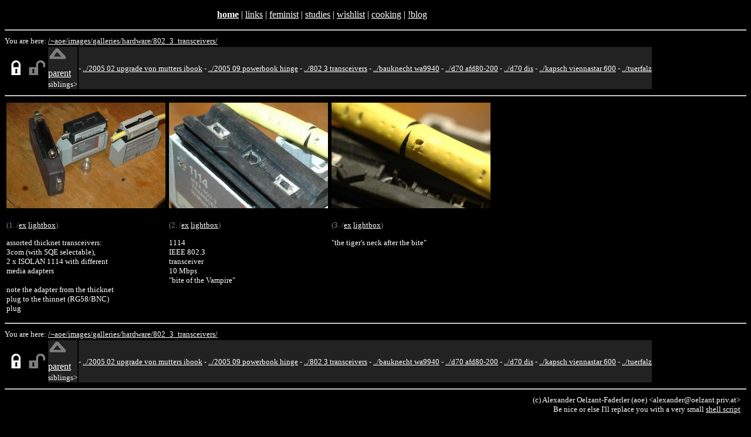

--- FILE ---
content_type: text/html
request_url: https://oelzant.priv.at/~aoe/images/galleries/hardware/802_3_transceivers/
body_size: 2391
content:
<!DOCTYPE html PUBLIC "-//W3C//DTD XHTML 1.0 Strict//EN"
        "http://www.w3.org/TR/xhtml1/DTD/xhtml1-strict.dtd">
<html xmlns="http://www.w3.org/1999/xhtml" lang="en" xml:lang="en">
<head><title>aoe: images 802 3 transceivers</title>
<script type="text/javascript" src="/~aoe/js/lightboxkey.js"></script>
<script type="text/javascript" src="/~aoe/js/loadtag.js"></script>
<link type="text/css" rel='stylesheet' href='/~aoe/css/images.css' />
<meta name="editor" content="/home/aoe/bin/exifperm.sh" />
<meta name="author" content="Alexander Oelzant-Faderler (aoe) &lt;alexander@oelzant.priv.at&gt;" />
<link rel="shortcut icon" href="/~aoe/aoe-new.ico" />
<meta http-equiv="Content-Type" content="text/html;charset=utf-8" />
<meta name="editor" content="/usr/bin/vi" />
<meta name="author" content="Dr. Alexand(e)r Oelzant-Faderler aka dr aoe &lt;alexandr@oelzant.at&gt;" />
<meta name="keywords" content="Dr. Alexander Oelzant-Faderler dr aoe #jutesack" />
 <meta name="ICBM" content="48.236193,16.381409" />
 <meta name="DC.title" content="aoe" />
<!-- base href="http://tigerente.htu.tuwien.ac.at/~aoe/images/galleries/hardware/802_3_transceivers/" / -->
<link type="text/css" rel='stylesheet' href='/~aoe/css/aoe.css' />
</head><body>
<div class="header">
<p>
<!-- a href="/~aoe/legacy/index3.html">bofh</a -->
<!-- strong><a href="/~aoe/">home</a></strong -->
<strong><!-- a href="http://www.students.meduniwien.ac.at/~n9301547/">home</a--><a href="/~aoe/">home</a></strong> | 
<!-- a href="http://tigerente.htu.tuwien.ac.at/">tigerente</a -->
<a href="/~aoe/links/links.html">links</a> | 
<a href="/~aoe/links/feminist.html">feminist</a> |
<!-- a href="/~aoe/links/guatemala.html">guatemala</a -->
<a href="/~aoe/studium.html">studies</a> |
<a href="/~aoe/wishlist.html">wishlist</a> |
<a href="/~aoe/cooking.html">cooking</a> |
<a href="/~aoe/nblog_real.html">!blog</a>
</p>
</div>

<div class="main">

<hr/><p class="nav">You are here: <a href="/~aoe/">/~aoe/</a><a href="/~aoe/images/">images/</a><a href="/~aoe/images/galleries/">galleries/</a><a href="/~aoe/images/galleries/hardware/">hardware/</a><a href="/~aoe/images/galleries/hardware/802_3_transceivers/">802_3_transceivers/</a></p>
<table class="loginhead"><tr>
<td>
<a href="index.html"><img class="nav" alt="locked" src="/~aoe/images/lock_closed.png" /></a>
</td>
<td>
<a href="index_private.html"><img class="nav" alt="unlock" src="/~aoe/images/lock_open_dark.png" /></a>
</td>


<td title="one dir up" class="up">
<a href=".."><img class="nav" alt="up" width="32" height="32" src="/~aoe/images/up_dark.png" /></a><br/>
<a href="..">
<span class="nav">parent</span></a><br/>

		<span class="navcomment">siblings&gt;</span><br/>
		</td>
		<td class="up">
		<span class="navcomment">
		
- <a href="../2005_02_upgrade_von_mutters_ibook/">
../2005&nbsp;02&nbsp;upgrade&nbsp;von&nbsp;mutters&nbsp;ibook</a>
- <a href="../2005_09_powerbook_hinge/">
../2005&nbsp;09&nbsp;powerbook&nbsp;hinge</a>
- <a href="../802_3_transceivers/">
../802&nbsp;3&nbsp;transceivers</a>
- <a href="../bauknecht_wa9940/">
../bauknecht&nbsp;wa9940</a>
- <a href="../d70_afd80-200/">
../d70&nbsp;afd80-200</a>
- <a href="../d70_dis/">
../d70&nbsp;dis</a>
- <a href="../kapsch_viennastar_600/">
../kapsch&nbsp;viennastar&nbsp;600</a>
- <a href="../tuerfalz/">
../tuerfalz</a>
		</span>
	</td>



</tr></table><hr/>
<table class="thumb"><tbody class="upper"><tr><td><a name="DSC_0927.JPG" /><a href="DSC_0927.html"><img alt="assorted thicknet transceivers: /3com (with SQE selectable),/2 x ISOLAN 1114 with different media adapters/note the adapter from the thicknet plug to the thinnet (RG58/BNC) plug" title="assorted thicknet transceivers: /3com (with SQE selectable),/2 x ISOLAN 1114 with different media adapters/note the adapter from the thicknet plug to the thinnet (RG58/BNC) plug" width="271" height="180" src="DSC_0927_small.jpg" /></a></td></tr></tbody><tbody class="lower"><tr><td><p class="further">(1. /<a href="DSC_0927_exif.txt">ex</a> <span class="lightbox"><a href="DSC_0927_med.jpg" title="assorted thicknet transceivers: /3com (with SQE selectable),/2 x ISOLAN 1114 with different media adapters/note the adapter from the thicknet plug to the thinnet (RG58/BNC) plug" rel="lightbox[]" >lightbox</a></span>)</p><p class="i">assorted thicknet transceivers: <br/>
3com (with SQE selectable),<br/>
2 x ISOLAN 1114 with different media adapters<br/>
<br/>
note the adapter from the thicknet plug to the thinnet (RG58/BNC) plug<br/></p></td></tr></tbody></table>
<table class="thumb"><tbody class="upper"><tr><td><a name="DSC_0928.JPG" /><a href="DSC_0928.html"><img alt="1114/IEEE 802.3/transceiver/10 Mbps/&quot;bite of the Vampire&quot;" title="1114/IEEE 802.3/transceiver/10 Mbps/&quot;bite of the Vampire&quot;" width="271" height="180" src="DSC_0928_small.jpg" /></a></td></tr></tbody><tbody class="lower"><tr><td><p class="further">(2. /<a href="DSC_0928_exif.txt">ex</a> <span class="lightbox"><a href="DSC_0928_med.jpg" title="1114/IEEE 802.3/transceiver/10 Mbps/&quot;bite of the Vampire&quot;" rel="lightbox[]" >lightbox</a></span>)</p><p class="i">1114<br/>
IEEE 802.3<br/>
transceiver<br/>
10 Mbps<br/>
&quot;bite of the Vampire&quot;<br/></p></td></tr></tbody></table>
<table class="thumb"><tbody class="upper"><tr><td><a name="DSC_0930.JPG" /><a href="DSC_0930.html"><img alt="&quot;the tiger's neck after the bite&quot;" title="&quot;the tiger's neck after the bite&quot;" width="271" height="180" src="DSC_0930_small.jpg" /></a></td></tr></tbody><tbody class="lower"><tr><td><p class="further">(3. /<a href="DSC_0930_exif.txt">ex</a> <span class="lightbox"><a href="DSC_0930_med.jpg" title="&quot;the tiger's neck after the bite&quot;" rel="lightbox[]" >lightbox</a></span>)</p><p class="i">&quot;the tiger's neck after the bite&quot;<br/></p></td></tr></tbody></table>
<hr/><p class="nav">You are here: <a href="/~aoe/">/~aoe/</a><a href="/~aoe/images/">images/</a><a href="/~aoe/images/galleries/">galleries/</a><a href="/~aoe/images/galleries/hardware/">hardware/</a><a href="/~aoe/images/galleries/hardware/802_3_transceivers/">802_3_transceivers/</a></p>
<table class="loginhead"><tr>
<td>
<a href="index.html"><img class="nav" alt="locked" src="/~aoe/images/lock_closed.png" /></a>
</td>
<td>
<a href="index_private.html"><img class="nav" alt="unlock" src="/~aoe/images/lock_open_dark.png" /></a>
</td>


<td title="one dir up" class="up">
<a href=".."><img class="nav" alt="up" width="32" height="32" src="/~aoe/images/up_dark.png" /></a><br/>
<a href="..">
<span class="nav">parent</span></a><br/>

		<span class="navcomment">siblings&gt;</span><br/>
		</td>
		<td class="up">
		<span class="navcomment">
		
- <a href="../2005_02_upgrade_von_mutters_ibook/">
../2005&nbsp;02&nbsp;upgrade&nbsp;von&nbsp;mutters&nbsp;ibook</a>
- <a href="../2005_09_powerbook_hinge/">
../2005&nbsp;09&nbsp;powerbook&nbsp;hinge</a>
- <a href="../802_3_transceivers/">
../802&nbsp;3&nbsp;transceivers</a>
- <a href="../bauknecht_wa9940/">
../bauknecht&nbsp;wa9940</a>
- <a href="../d70_afd80-200/">
../d70&nbsp;afd80-200</a>
- <a href="../d70_dis/">
../d70&nbsp;dis</a>
- <a href="../kapsch_viennastar_600/">
../kapsch&nbsp;viennastar&nbsp;600</a>
- <a href="../tuerfalz/">
../tuerfalz</a>
		</span>
	</td>



</tr></table><hr/><p class="copyright"> (c) Alexander Oelzant-Faderler (aoe) &lt;alexander@oelzant.priv.at&gt;<br/>
Be nice or else I'll replace you with a very small
<a href="/~aoe/mystuff/exifperm">
shell script</a></p>
</div>
<div class="footer">
<p class="footer"> 
modified: Wednesday, 05-Jan-2022 12:31:38 CET,
retrieved: Monday, 26-Jan-2026 08:03:17 CET 
<a href="http://jigsaw.w3.org/css-validator/check/referer" title="css validator (uses HTTP_REFERER) - sry, ran out of ascii">&iquest;</a>
<a href="http://www.w3.org/TR/xhtml1/" title="the standard this document is supposed to conform to">XHTML 
1.0</a>
<a href="http://validator.w3.org/check/referer" title="w3 validator (uses HTTP_REFERER)">?</a>&nbsp;
<a
href="mailto:alexandr@oelzant.at" title="real email address, use this if unsure. -aoe">@</a>&nbsp;
<a href="http://twitter.com/a0e"></a><a href="http://twitter.com/verenka"></a>
<a href="/~aoe/cgi-bin/source.cgi" title="show source (uses HTTP_REFERER)">!</a>&nbsp;
<a href="/~aoe/cgi-bin/source.cgi" title="show source (uses HTTP_REFERER)">!</a>&nbsp;
<a href="(none)" title="HTTP_REFERER">..</a>&nbsp;
<a
href="mailto:this%20address%20will%20be%20TRASHED%20automatically%20&lt;a_xc_rt_q@fantasyland.oelzant.priv.at&gt;" title="food for email harvesters">!@</a>
<br/>
<span title="frames-free pages optimized for use with &copy;&lt;a href=&quot;http://lynx.browser.org/&quot;&gt;lynx&lt;/a&gt; but compatible with any conformant browser since 1999">
<!-- #include virtual="/~aoe/cgi-bin/daisies.cgi" --></span><br/ -->
</p>
</div>
</body></html>
